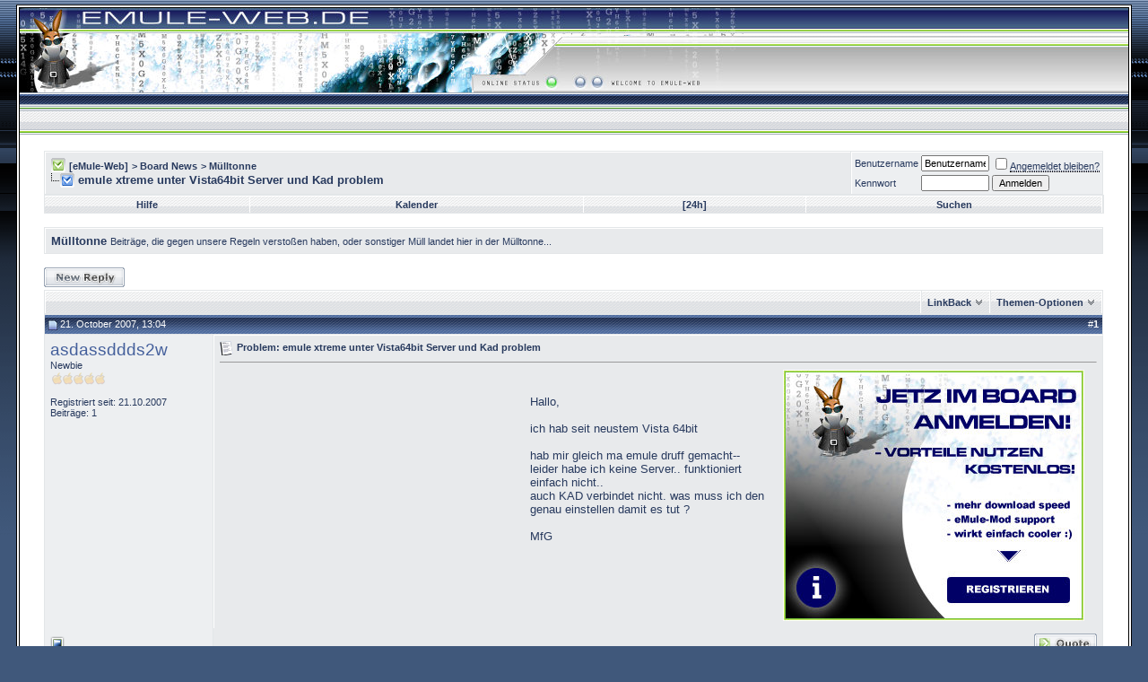

--- FILE ---
content_type: text/html; charset=ISO-8859-1
request_url: http://www.emule-web.de/board/13150-emule-xtreme-unter-vista64bit-server.html
body_size: 10487
content:
<!DOCTYPE html PUBLIC "-//W3C//DTD XHTML 1.0 Transitional//EN" "http://www.w3.org/TR/xhtml1/DTD/xhtml1-transitional.dtd"> <html xmlns="http://www.w3.org/1999/xhtml" dir="ltr" lang="de"> <head> <link rel="canonical" href="http://www.emule-web.de/board/13150-emule-xtreme-unter-vista64bit-server.html" /> <meta http-equiv="Content-Type" content="text/html; charset=ISO-8859-1" /> <meta name="generator" content="vBulletin 3.8.3" /> <meta name="keywords" content="emule,xtreme,unter,Vista64bit,Server,und,Kad,problem, emule xtreme unter Vista64bit Server und Kad problem, emule board emule mods sivka pawcio ed2k morphxt phoenix emule tutorial emule anleitung emule einstellung emule setting" /> <meta name="description" content="Hallo, ich hab seit neustem Vista 64bit hab mir gleich ma emule druff gemacht-- leider habe ich keine Server.. funktioniert einfach nicht.. auch KAD verbindet nicht. was muss ich den genau einstellen" />  <style type="text/css" id="vbulletin_css">
/**
* vBulletin 3.8.3 CSS
* Style: 'Sat EW'; Style ID: 12
*/
@import url("clientscript/vbulletin_css/style-fa82c089-00012.css");
</style> <link rel="stylesheet" type="text/css" href="clientscript/vbulletin_important.css?v=383" />  <script type="text/javascript" src="http://ajax.googleapis.com/ajax/libs/yui/2.7.0/build/yahoo-dom-event/yahoo-dom-event.js?v=383"></script> <script type="text/javascript" src="http://ajax.googleapis.com/ajax/libs/yui/2.7.0/build/connection/connection-min.js?v=383"></script> <script type="text/javascript"> <!--
var SESSIONURL = "s=c7319adc63143abe248eee5ec1ef8d5b&";
var SECURITYTOKEN = "guest";
var IMGDIR_MISC = "images/satellite/misc";
var vb_disable_ajax = parseInt("0", 10);
// --> </script> <script type="text/javascript" src="clientscript/vbulletin_global.js?v=383"></script> <script type="text/javascript" src="clientscript/vbulletin_menu.js?v=383"></script> <link rel="alternate" type="application/rss+xml" title="[eMule-Web] RSS Feed" href="http://www.emule-web.de/board/external.php?type=RSS2" /> <link rel="alternate" type="application/rss+xml" title="[eMule-Web] - Mülltonne - RSS Feed" href="http://www.emule-web.de/board/external.php?type=RSS2&amp;forumids=25" /> <title> emule xtreme unter Vista64bit Server und Kad problem</title> <script type="text/javascript" src="clientscript/vbulletin_post_loader.js?v=383"></script> <style type="text/css" id="vbulletin_showthread_css"> <!--
	
	#links div { white-space: nowrap; }
	#links img { vertical-align: middle; }
	--> </style> 
<script type="text/javascript"><!--
window.google_analytics_uacct = 'UA-358053-4'; window.google_analytics_domain_name='.emule-web.de'; var _gaq = _gaq || []; _gaq.push(['_setDomainName', '.emule-web.de'], ['_setAccount', 'UA-358053-4'], ['_setVar', 'usergroup-1-Nicht registriert / Nicht angemeldet'], ['_trackPageview']); (function() { var ga = document.createElement('script'); ga.type = 'text/javascript'; ga.async = true; ga.src = ('https:' == document.location.protocol ? 'https://ssl' : 'http://www') + '.google-analytics.com/ga.js'; var s = document.getElementsByTagName('script')[0]; s.parentNode.insertBefore(ga, s);  })();
//--></script>
<script async type="text/javascript" src="https://cdn.threadloom.com/ga/48afd6e2cca8b326054ea540f6f0ada5.js"></script></head> <body onload="">  <a name="top"></a> <table border="0" width="98%" cellpadding="0" cellspacing="2" align="center" bgcolor="#FFFFFF" class="border_out"> <tr> <td align="center" valign="top"> <div align="center" class="border_in"> <table border="0" width="100%" cellpadding="0" cellspacing="0" align="center" class="header_bg"> <tr> <td align="left" valign="top" height="107"><a href="http://www.emule-web.de/board/"><img src="images/satellite/header/logo.jpg" border="0" alt="[eMule-Web]" /></a></td>  <td align="right" id="header_right_cell">
        &nbsp;

	</td> </tr> <tr> <td height="37" colspan="2"> </td></tr> </table>    <div align="center"> <div class="page" style="width:98%; text-align:left"> <div style="padding:0px 15px 0px 15px" align="left"> <br />  <table class="tborder" cellpadding="6" cellspacing="1" border="0" width="100%" align="center"> <tr> <td class="alt1" width="100%"> <table cellpadding="0" cellspacing="0" border="0"> <tr valign="bottom"> <td><a href="#" onclick="history.back(1); return false;"><img src="images/satellite/misc/navbits_start.gif" alt="Zurück" border="0" /></a></td> <td>&nbsp;</td> <td width="100%"><span class="navbar"><a href="http://www.emule-web.de/board/" accesskey="1">[eMule-Web]</a></span> <span class="navbar">&gt; <a onclick="_gaq.push(['_trackEvent', 'Outgoing', '', 'forumdisplay.php']);" href="http://www.emule-web.de/board/#board-news">Board News</a></span> <span class="navbar">&gt; <a href="http://www.emule-web.de/board/muelltonne/">Mülltonne</a></span> </td> </tr> <tr> <td class="navbar" style="font-size:10pt; padding-top:1px" colspan="3"><a href="http://www.emule-web.de/board/13150-emule-xtreme-unter-vista64bit-server.html"><img class="inlineimg" src="images/satellite/misc/navbits_finallink_ltr.gif" alt="Seite neu laden" border="0" /></a> <strong>
	 emule xtreme unter Vista64bit Server und Kad problem

</strong></td> </tr> </table> </td> <td class="alt2" nowrap="nowrap" style="padding:0px">  <form action="http://www.emule-web.de/board/login.php?do=login" method="post" onsubmit="md5hash(vb_login_password, vb_login_md5password, vb_login_md5password_utf, 0)"> <script type="text/javascript" src="clientscript/vbulletin_md5.js?v=383"></script> <table cellpadding="0" cellspacing="3" border="0"> <tr> <td class="smallfont" style="white-space: nowrap;"><label for="navbar_username">Benutzername</label></td> <td><input type="text" class="bginput" style="font-size: 11px" name="vb_login_username" id="navbar_username" size="10" accesskey="u" tabindex="101" value="Benutzername" onfocus="if (this.value == 'Benutzername') this.value = '';" /></td> <td class="smallfont" nowrap="nowrap"><label for="cb_cookieuser_navbar"><input type="checkbox" name="cookieuser" value="1" tabindex="103" id="cb_cookieuser_navbar" accesskey="c" /><acronym style="border-bottom: 1px dotted #000000; cursor: help;" title="Sie bleiben angemeldet, bis Sie sich selbst abmelden.">Angemeldet bleiben?</acronym></label></td> </tr> <tr> <td class="smallfont"><label for="navbar_password">Kennwort</label></td> <td><input type="password" class="bginput" style="font-size: 11px" name="vb_login_password" id="navbar_password" size="10" tabindex="102" /></td> <td><input type="submit" class="button" value="Anmelden" tabindex="104" title="Geben Sie zur Anmeldung Ihren Benutzernamen und Ihr Kennwort in die dafür vorgesehenen Textfelder ein oder klicken Sie auf die 'Registrieren'-Schaltfläche, um ein neues Benutzerkonto anzulegen." accesskey="s" /></td> </tr> </table> <input type="hidden" name="s" value="c7319adc63143abe248eee5ec1ef8d5b" /> <input type="hidden" name="securitytoken" value="guest" /> <input type="hidden" name="do" value="login" /> <input type="hidden" name="vb_login_md5password" /> <input type="hidden" name="vb_login_md5password_utf" /> </form>  </td> </tr> </table>   <div class="tborder" style="padding:1px; border-top-width:0px"> <table cellpadding="0" cellspacing="0" border="0" width="100%" align="center"> <tr align="center"> <td class="vbmenu_control"><a rel="help" href="http://www.emule-web.de/board/faq.php" accesskey="5">Hilfe</a></td> <td class="vbmenu_control"><a href="http://www.emule-web.de/board/calendar.php">Kalender</a></td> <td class="vbmenu_control"><a href="http://www.emule-web.de/board/search.php?do=getdaily" accesskey="2">[24h]</a></td> <td class="vbmenu_control"><a id="navbar_search" href="http://www.emule-web.de/board/threadloom.php" accesskey="4" rel="nofollow">Suchen</a> </td> </tr> </table> </div>  <br /> <table class="tborder" cellpadding="6" cellspacing="1" border="0" width="100%" align="center"> <tr> <td class="alt1" width="100%"><strong>Mülltonne</strong> <span class="smallfont">Beiträge, die gegen unsere Regeln verstoßen haben, oder sonstiger Müll landet hier in der Mülltonne...</span></td> </tr> </table> <br />   <div class="vbmenu_popup" id="navbar_search_menu" style="display:none;margin-top:3px" align="left"> <table cellpadding="4" cellspacing="1" border="0"> <tr> <td class="thead">Foren durchsuchen</td> </tr> <tr> <td class="vbmenu_option" title="nohilite"> <form action="http://www.emule-web.de/board/threadloom.php?do=process" method="post"> <input type="hidden" name="do" value="process" /> <input type="hidden" name="quicksearch" value="1" /> <input type="hidden" name="childforums" value="1" /> <input type="hidden" name="exactname" value="1" /> <input type="hidden" name="s" value="c7319adc63143abe248eee5ec1ef8d5b" /> <input type="hidden" name="securitytoken" value="guest" /> <div><input type="text" class="bginput" name="query" size="25" tabindex="1001" /><input type="submit" class="button" value="Los" tabindex="1004" /></div> <div style="margin-top:6px"> <label for="rb_nb_sp0"><input type="radio" name="showposts" value="0" id="rb_nb_sp0" tabindex="1002" checked="checked" />Zeige Themen</label>
						&nbsp;
						<label for="rb_nb_sp1"><input type="radio" name="showposts" value="1" id="rb_nb_sp1" tabindex="1003" />Zeige Beiträge</label> </div> </form> </td> </tr> <tr> <td class="vbmenu_option"><a href="http://www.emule-web.de/board/tags/" rel="nofollow">Stichwortsuche</a></td> </tr> <tr> <td class="vbmenu_option"><a href="http://www.emule-web.de/board/search.php" accesskey="4" rel="nofollow">Erweiterte Suche</a></td> </tr> </table> </div>    <div class="vbmenu_popup" id="pagenav_menu" style="display:none"> <table cellpadding="4" cellspacing="1" border="0"> <tr> <td class="thead" nowrap="nowrap">Gehe zu...</td> </tr> <tr> <td class="vbmenu_option" title="nohilite"> <form action="http://www.emule-web.de/board/" method="get" onsubmit="return this.gotopage()" id="pagenav_form"> <input type="text" class="bginput" id="pagenav_itxt" style="font-size:11px" size="4" /> <input type="button" class="button" id="pagenav_ibtn" value="Los" /> </form> </td> </tr> </table> </div>  <a name="poststop" id="poststop"></a>  <table cellpadding="0" cellspacing="0" border="0" width="100%" style="margin-bottom:3px"> <tr valign="bottom"> <td class="smallfont"><a href="http://www.emule-web.de/board/newreply.php?do=newreply&amp;noquote=1&amp;p=130966" rel="nofollow"><img src="images/satellite/buttons/reply.gif" alt="Antwort" border="0" /></a></td> </tr> </table>   <table class="tborder" cellpadding="6" cellspacing="1" border="0" width="100%" align="center" style="border-bottom-width:0px"> <tr> <td class="tcat" width="100%"> <div class="smallfont">
		
		&nbsp;
		</div> </td> <td class="vbmenu_control" id="linkbacktools" nowrap="nowrap"> <a rel="nofollow" href="http://www.emule-web.de/board/13150-emule-xtreme-unter-vista64bit-server.html?nojs=1#links">LinkBack</a> <script type="text/javascript"> vbmenu_register("linkbacktools"); </script> </td> <td class="vbmenu_control" id="threadtools" nowrap="nowrap"> <a rel="nofollow" href="http://www.emule-web.de/board/13150-emule-xtreme-unter-vista64bit-server.html?nojs=1#goto_threadtools">Themen-Optionen</a> <script type="text/javascript"> vbmenu_register("threadtools"); </script> </td> </tr> </table>   </div> </div> </div>   <div id="posts">  <div align="center"> <div class="page" style="width:98%; text-align:left"> <div style="padding:0px 15px 0px 15px" align="left"> <div id="edit130966" style="padding:0px 0px 6px 0px">  <table id="post130966" class="tborder" cellpadding="6" cellspacing="0" border="0" width="100%" align="center"> <tr> <td class="thead" style="font-weight:normal; border: 1px solid #E3E6E8; border-right: 0px" >  <a name="post130966"><img class="inlineimg" src="images/satellite/statusicon/post_old.gif" alt="Alt" border="0" /></a>
			21. October 2007, 13:04
			
			 </td> <td class="thead" style="font-weight:normal; border: 1px solid #E3E6E8; border-left: 0px" align="right">
			&nbsp;
			#<a href="http://www.emule-web.de/board/13150-emule-xtreme-unter-vista64bit-server.html#post130966"   id="postcount130966" name="1" title="permalink"><strong>1</strong></a> </td> </tr> <tr valign="top"> <td class="alt2" width="175" style="border: 1px solid #E3E6E8; border-top: 0px; border-bottom: 0px"> <div id="postmenu_130966"> <a rel="nofollow" class="bigusername" href="http://www.emule-web.de/board/members/asdassddds2w.html"><!-- google_ad_section_start(weight=ignore) -->asdassddds2w<!-- google_ad_section_end --></a> </div> <div class="smallfont">Newbie</div> <div class="smallfont"><img src="images/ranks/g_ranki0.gif" alt="" border="" /></div> <div class="smallfont">
				&nbsp;<br /> <div>Registriert seit: 21.10.2007</div> <div>
					Beiträge: 1
				</div> <div> </div>   </div> </td> <td class="alt1" id="td_post_130966" style="border-right: 1px solid #E3E6E8">  <div class="smallfont"> <img class="inlineimg" src="images/icons/icon1.gif" alt="Standard: emule xtreme unter Vista64bit Server und Kad problem" border="0" /> <strong>Problem: emule xtreme unter Vista64bit Server und Kad problem</strong> </div> <hr size="1" style="color:#E3E6E8; background-color:#E3E6E8" />    <div style="float:right;margin:2px;height:280px;width:360px;overflow:hidden;" align="center" valign="top"> <a rel="nofollow" href="http://www.emule-web.de/board/register.php?referrerid=1" target="_blank"> <img src="http://www.emule-web.de/board/register.jpg" width="336" height="280" alt="Trete der eMule-Web Community bei !" title="Trete der eMule-Web Community bei !" border="0"></a> </div>   <div style="margin-right:10px; float:left;"> <script type="text/javascript"><!--
google_ad_client = "pub-0879914387367977";
/* 336-ip1 */
google_ad_slot = "8546422478";
google_ad_width = 336;
google_ad_height = 280;
//--> </script> <script type="text/javascript"
src="http://pagead2.googlesyndication.com/pagead/show_ads.js"> </script> </div> <br /><br />  <div id="post_message_130966"> <!-- google_ad_section_start -->Hallo,<br /> <br />
ich hab seit neustem Vista 64bit<br /> <br />
hab mir gleich ma emule druff gemacht-- leider habe ich keine Server.. funktioniert einfach nicht..<br />
auch KAD verbindet nicht. was muss ich den genau einstellen damit es tut ?<br /> <br />
MfG<!-- google_ad_section_end --> </div>    </td> </tr> <tr> <td class="alt2" style="border: 1px solid #E3E6E8; border-top: 0px"> <img class="inlineimg" src="images/satellite/statusicon/user_offline.gif" alt="asdassddds2w ist offline" border="0" />


		
		
		
		
		&nbsp;
	</td> <td class="alt1" align="right" style="border: 1px solid #E3E6E8; border-left: 0px; border-top: 0px">  <a href="http://www.emule-web.de/board/newreply.php?do=newreply&amp;p=130966" rel="nofollow"><img src="images/satellite/buttons/quote.gif" alt="Mit Zitat antworten" border="0" /></a>  </td> </tr> </table>   </div> </div> </div> </div>    <div align="center"> <div class="page" style="width:98%; text-align:left"> <div style="padding:0px 15px 0px 15px" align="left"> <div id="edit130967" style="padding:0px 0px 6px 0px"> <table id="post130967" class="tborder" cellpadding="6" cellspacing="0" border="0" width="100%" align="center"> <tr> <td class="thead" style="font-weight:normal; border: 1px solid #E3E6E8; border-right: 0px" >  <a name="post130967"><img class="inlineimg" src="images/satellite/statusicon/post_old.gif" alt="Alt" border="0" /></a>
			21. October 2007, 13:22
			
			 </td> <td class="thead" style="font-weight:normal; border: 1px solid #E3E6E8; border-left: 0px" align="right">
			&nbsp;
			#<a href="http://www.emule-web.de/board/13150-emule-xtreme-unter-vista64bit-server.html#post130967"   id="postcount130967" name="2" title="permalink"><strong>2</strong></a> </td> </tr> <tr valign="top"> <td class="alt2" width="175" style="border: 1px solid #E3E6E8; border-top: 0px; border-bottom: 0px"> <div id="postmenu_130967"> <a rel="nofollow" class="bigusername" href="http://www.emule-web.de/board/members/myth88.html"><!-- google_ad_section_start(weight=ignore) --><font color=blue><b>Myth88</b></font><!-- google_ad_section_end --></a> </div> <div class="smallfont">Moderator</div> <div class="smallfont"><img src="images/ranks/b_ranki5_moderator.gif" alt="" border="" /></div> <div class="smallfont">
					&nbsp;<br /><a rel="nofollow" href="http://www.emule-web.de/board/members/myth88.html"><img src="http://www.emule-web.de/board/avatars/myth88.gif?dateline=1145949316" width="72" height="80" alt="Benutzerbild von Myth88" border="0" /></a> </div> <div class="smallfont">
				&nbsp;<br /> <div>Registriert seit: 12.12.2005</div> <div>
					Beiträge: 3.156
				</div> <div> </div>  <div><br><a target=_blank href=http://www.sysprofile.de/id9057><img src=images/misc/sysp.gif border=0></a></div>  </div> </td> <td class="alt1" id="td_post_130967" style="border-right: 1px solid #E3E6E8">  <div class="smallfont"> <img class="inlineimg" src="images/icons/icon1.gif" alt="Standard: emule xtreme unter Vista64bit Server und Kad problem" border="0" /> <strong><a href="http://www.emule-web.de/board/13150-emule-xtreme-unter-vista64bit-server.html#post130967" title="emule xtreme unter Vista64bit Server und Kad problem" style="text-decoration:none;" title="permalink">emule xtreme unter Vista64bit Server und Kad problem</a></strong> </div> <hr size="1" style="color:#E3E6E8; background-color:#E3E6E8" />       <div id="post_message_130967"> <!-- google_ad_section_start -->Also du kannst dir hier: <a onclick="_gaq.push(['_trackEvent', 'Outgoing', 'www.nodes-dat.com', '/']);" rel="nofollow" href="http://www.nodes-dat.com/" target="_blank">nodes.dat</a> mal eine frische nodes.dat runterladen;<br /> <br />
Serverlisten gibt es hier: <a onclick="_gaq.push(['_trackEvent', 'Outgoing', 'ed2k.2x4u.de', '/index.html']);" rel="nofollow" href="http://ed2k.2x4u.de/index.html" target="_blank">server.met</a><br /> <br />
Ansonsten: <a onclick="_gaq.push(['_trackEvent', 'Outgoing', 'www.emule.nu', '/']);" rel="nofollow" href="http://www.emule.nu/" target="_blank">FAQ</a> und <a href="http://www.emule-web.de/board/8726-checkliste-vor-dem-posten-lesen.html" target="_blank">Checkliste vor dem posten</a> lesen, und <a href="http://www.emule-web.de/board/search.php" target="_blank">Boardsuche</a> verwenden!<!-- google_ad_section_end --> </div>   <br /> <script type="text/javascript"><!--
google_ad_client = "pub-0879914387367977";
/* 728-ip2 */
google_ad_slot = "7701334466";
google_ad_width = 728;
google_ad_height = 90;
//--> </script> <script type="text/javascript"
src="http://pagead2.googlesyndication.com/pagead/show_ads.js"> </script>   <div>
				__________________<br /> <!-- google_ad_section_start(weight=ignore) --><div align="center">Bitte die <a href="http://emule-web.de/board/rules.php" target="_blank">BoardRules</a> beachten!<br />
Vor dem Posten bitte <a href="http://www.emule-web.de/board/8726-checkliste-vor-dem-posten-lesen.html" target="_blank">Checkliste vor dem Posten</a> lesen und die <a href="http://www.emule-web.de/board/search.php" target="_blank">Forensuche</a> verwenden! <br /> <br /> </div><!-- google_ad_section_end --> </div>  </td> </tr> <tr> <td class="alt2" style="border: 1px solid #E3E6E8; border-top: 0px"> <img class="inlineimg" src="images/satellite/statusicon/user_offline.gif" alt="Myth88 ist offline" border="0" />


		
		
		
		
		&nbsp;
	</td> <td class="alt1" align="right" style="border: 1px solid #E3E6E8; border-left: 0px; border-top: 0px">  <a href="http://www.emule-web.de/board/newreply.php?do=newreply&amp;p=130967" rel="nofollow"><img src="images/satellite/buttons/quote.gif" alt="Mit Zitat antworten" border="0" /></a>  </td> </tr> </table>   </div> </div> </div> </div>  <div id="lastpost"></div></div>   <div align="center"> <div class="page" style="width:98%; text-align:left"> <div style="padding:0px 15px 0px 15px" align="left">   <table cellpadding="0" cellspacing="0" border="0" width="100%" style="margin-top:-3px"> <tr valign="top"> <td class="smallfont"><a href="http://www.emule-web.de/board/newreply.php?do=newreply&amp;noquote=1&amp;p=130967" rel="nofollow"><img src="images/satellite/buttons/reply.gif" alt="Antwort" border="0" /></a></td> </tr> </table>   <br /> <table cellpadding="6" cellspacing="1" border="0" width="100%" class="tborder" align="center"> <tr> <td class="thead">Lesezeichen</td> </tr> <tr> <td class="alt2" style="padding-top:0px"><div style="clear:both"></div><ul style="list-style-type:none; margin:0px; padding:0px"><li class="smallfont" style="width:25%; min-width:160px; float:left; margin-top:6px"> <a rel="nofollow" href="http://www.mister-wong.de/index.php?action=addurl&amp;bm_url=http%3A%2F%2Fwww.emule-web.de%2Fboard%2F13150-emule-xtreme-unter-vista64bit-server.html&amp;bm_description=emule+xtreme+unter+Vista64bit+Server+und+Kad+problem" target="socialbookmark"><img src="images/satellite/misc/bookmarksite_misterwong.gif" border="0" alt="Dieses Thema bei Mister Wong speichern" class="inlineimg" /></a> <a rel="nofollow" href="http://www.mister-wong.de/index.php?action=addurl&amp;bm_url=http%3A%2F%2Fwww.emule-web.de%2Fboard%2F13150-emule-xtreme-unter-vista64bit-server.html&amp;bm_description=emule+xtreme+unter+Vista64bit+Server+und+Kad+problem" target="socialbookmark" style="text-decoration:none">Mister Wong</a> </li><li class="smallfont" style="width:25%; min-width:160px; float:left; margin-top:6px"> <a rel="nofollow" href="http://yigg.de/neu?exturl=http%3A%2F%2Fwww.emule-web.de%2Fboard%2F13150-emule-xtreme-unter-vista64bit-server.html&amp;title=emule+xtreme+unter+Vista64bit+Server+und+Kad+problem" target="socialbookmark"><img src="images/satellite/misc/bookmarksite_yigg.gif" border="0" alt="Dieses Thema bei YiGG.de speichern" class="inlineimg" /></a> <a rel="nofollow" href="http://yigg.de/neu?exturl=http%3A%2F%2Fwww.emule-web.de%2Fboard%2F13150-emule-xtreme-unter-vista64bit-server.html&amp;title=emule+xtreme+unter+Vista64bit+Server+und+Kad+problem" target="socialbookmark" style="text-decoration:none">YiGG.de</a> </li><li class="smallfont" style="width:25%; min-width:160px; float:left; margin-top:6px"> <a rel="nofollow" href="http://www.google.com/bookmarks/mark?op=edit&amp;output=popup&amp;bkmk=http%3A%2F%2Fwww.emule-web.de%2Fboard%2F13150-emule-xtreme-unter-vista64bit-server.html&amp;title=emule+xtreme+unter+Vista64bit+Server+und+Kad+problem" target="socialbookmark"><img src="images/satellite/misc/bookmarksite_google.gif" border="0" alt="Dieses Thema bei Google speichern" class="inlineimg" /></a> <a rel="nofollow" href="http://www.google.com/bookmarks/mark?op=edit&amp;output=popup&amp;bkmk=http%3A%2F%2Fwww.emule-web.de%2Fboard%2F13150-emule-xtreme-unter-vista64bit-server.html&amp;title=emule+xtreme+unter+Vista64bit+Server+und+Kad+problem" target="socialbookmark" style="text-decoration:none">Google</a> </li><li class="smallfont" style="width:25%; min-width:160px; float:left; margin-top:6px"> <a rel="nofollow" href="http://del.icio.us/post?url=http%3A%2F%2Fwww.emule-web.de%2Fboard%2F13150-emule-xtreme-unter-vista64bit-server.html&amp;title=emule+xtreme+unter+Vista64bit+Server+und+Kad+problem" target="socialbookmark"><img src="images/satellite/misc/bookmarksite_delicious.gif" border="0" alt="Dieses Thema bei del.icio.us speichern" class="inlineimg" /></a> <a rel="nofollow" href="http://del.icio.us/post?url=http%3A%2F%2Fwww.emule-web.de%2Fboard%2F13150-emule-xtreme-unter-vista64bit-server.html&amp;title=emule+xtreme+unter+Vista64bit+Server+und+Kad+problem" target="socialbookmark" style="text-decoration:none">del.icio.us</a> </li></ul><div style="clear:both"></div></td> </tr> </table>   <script type="text/javascript" src="clientscript/vbulletin_lightbox.js?v=383"></script> <script type="text/javascript"> <!--
	vBulletin.register_control("vB_Lightbox_Container", "posts", 1);
	//--> </script>   <br /> <div class="smallfont" align="center"> <strong>&laquo;</strong> <a href="http://www.emule-web.de/board/13150-emule-xtreme-unter-vista64bit-server-prev-thread.html" rel="nofollow">Vorheriges Thema</a>
			|
			<a href="http://www.emule-web.de/board/13150-emule-xtreme-unter-vista64bit-server-next-thread.html" rel="nofollow">Nächstes Thema</a> <strong>&raquo;</strong> </div>   <br />  <div class="vbmenu_popup" id="threadtools_menu" style="display:none"> <form action="http://www.emule-web.de/board/postings.php?t=13150&amp;pollid=" method="post" name="threadadminform"> <table cellpadding="4" cellspacing="1" border="0"> <tr> <td class="thead">Themen-Optionen<a name="goto_threadtools"></a></td> </tr> <tr> <td class="vbmenu_option"><img class="inlineimg" src="images/satellite/buttons/printer.gif" alt="Druckbare Version zeigen" /> <a href="http://www.emule-web.de/board/13150-emule-xtreme-unter-vista64bit-server-print.html" accesskey="3" rel="nofollow">Druckbare Version zeigen</a></td> </tr> </table> </form> </div>      <table cellpadding="0" cellspacing="0" border="0" width="100%" align="center"> <tr valign="bottom"> <td width="100%" valign="top"> <table class="tborder" cellpadding="6" cellspacing="1" border="0" width="210"> <thead> <tr> <td class="thead"> <a style="float:right" href="#top" onclick="return toggle_collapse('forumrules')"><img id="collapseimg_forumrules" src="images/satellite/buttons/collapse_thead.gif" alt="" border="0" /></a>
		Forumregeln
	</td> </tr> </thead> <tbody id="collapseobj_forumrules" style=""> <tr> <td class="alt1" nowrap="nowrap"><div class="smallfont"> <div>Es ist Ihnen <strong>nicht erlaubt</strong>, neue Themen zu verfassen.</div> <div>Es ist Ihnen <strong>nicht erlaubt</strong>, auf Beiträge zu antworten.</div> <div>Es ist Ihnen <strong>nicht erlaubt</strong>, Anhänge hochzuladen.</div> <div>Es ist Ihnen <strong>nicht erlaubt</strong>, Ihre Beiträge zu bearbeiten.</div> <hr /> <div><a rel="nofollow" href="http://www.emule-web.de/board/misc.php?do=bbcode" target="_blank">BB-Code</a> ist <strong>an</strong>.</div> <div><a rel="nofollow" href="http://www.emule-web.de/board/misc.php?do=showsmilies" target="_blank">Smileys</a> sind <strong>an</strong>.</div> <div><a rel="nofollow" href="http://www.emule-web.de/board/misc.php?do=bbcode#imgcode" target="_blank">[IMG]</a> Code ist <strong>an</strong>.</div> <div>HTML-Code ist <strong>aus</strong>.</div><div><a rel="nofollow" href="http://www.emule-web.de/board/misc.php?do=linkbacks#trackbacks" target="_blank">Trackbacks</a> are <strong>an</strong></div> <div><a rel="nofollow" href="http://www.emule-web.de/board/misc.php?do=linkbacks#pingbacks" target="_blank">Pingbacks</a> are <strong>an</strong></div> <div><a rel="nofollow" href="http://www.emule-web.de/board/misc.php?do=linkbacks#refbacks" target="_blank">Refbacks</a> are <strong>an</strong></div> <hr /> <div><a rel="nofollow" href="http://www.emule-web.de/board/misc.php?do=showrules" target="_blank">Foren-Regeln</a></div> </div></td> </tr> </tbody> </table> </td> <td class="smallfont" align="right"> <table cellpadding="0" cellspacing="0" border="0"> <tr> <td> </td> </tr> </table> </td> </tr> </table>  <br /> <div class="alt1" style="width:99%; padding:5px; border:solid 1px black; display:table;"> <div style="width:90%;" id="simith"><h4 class="headpt">Ähnliche Themen: emule xtreme unter Vista64bit Server und Kad problem</h4> <a name="similarthreads"></a><br /> <ol> <li class="smallfont"> <a href="http://www.emule-web.de/board/14168-emule-keine-verbindung-mehr-zum.html" title="Seit heute funktioniert emule nicht mehr. das eigenartige ist, ich habe nichts verändert. Erst leif alles Problemlos und wo ich um ca 18 uhr reinschaue, geht nichts mehr.Bin bei Arcor (neuerdings jetzt Vodafon) 
 
Habe emule ausgeschaltet und wieder ein, dann kommt neuerdings: 
 
11.10.2009..."> <strong>emule Keine verbindung mehr zum Kad Server</strong></a><br />
Mülltonne - 12. October 2009 (1)</li> <li class="smallfont"> <a href="http://www.emule-web.de/board/13468-emule-verbindet-sich-nicht-mit.html" title="Hallo leutz, 
seit neustem funktioniert mein emule nicht mehr. Hat aber schoneinmal alles bestens funktioniert. Keine Ahnung woran es liegt. Auf dem Router sind alle Ports friegeschaltet. Und wenn ich &lt;ports testen&gt; mache funktioniert auch beides udp und tcp.  
Ich bin alleridngs bei einem privaten..."> <strong>emule verbindet sich nicht mit kad und server</strong></a><br />
eMule Allgemein - 10. March 2008 (0)</li> <li class="smallfont"> <a href="http://www.emule-web.de/board/13327-keine-kad-verbindung-ohne-server.html" title="Hallo Leute, 
 
ich hab mir vor kurzem nen neuen Vista-Laptop zugelegt und jetzt auch den Esel ans Laufen gebracht, mit hoher ID und durchschnittlich 30KB/s Download. Nachdem ich beim googlen viel über die neue Schwemme an Fake-Servern gelesen hab, habe ich mich entschieden den Esel nur noch über..."> <strong>Keine Kad-Verbindung ohne Server-Verbindung unter Vista</strong></a><br />
eMule Allgemein - 4. January 2008 (8)</li> <li class="smallfont"> <a href="http://www.emule-web.de/board/13335-kad-server-getrennt-trotzdem-up.html" title="Hi, 
  
also ich lade nur &#252;ber KAD und habe festgestellt, das weiter Daten &#252;bertragen werden und auch die aktiven Verbindungen bestehen bleiben, obwohl KAD und Server auf &quot;getrennt&quot; stehen. 
Ist das normal? 
  
Darauf bin ich eigentlich nur gesto&#223;en, da meine FBF 7170 einfach mit den Verbindungen..."> <strong>KAD+Server getrennt, trotzdem Up-und Download</strong></a><br />
DSL Router - 3. January 2008 (5)</li> <li class="smallfont"> <a href="http://www.emule-web.de/board/13269-emule-extreme-unter-vista-64-a.html" title="hi  
 
wenn ich emule starte habe ich kein einzigen server drinne. wenn ich die einstellung server beim start aktualisieren machen sagt er immer keine adresse in adress.dat gefunden obwohl ja da eine drinne steht. kann mir vielleicht jemand helfen pls. 
 
ich habe vista ultimate 64"> <strong>emule extreme unter vista 64 problem</strong></a><br />
Xtreme MOD - 2. December 2007 (4)</li> <li class="smallfont"> <a href="http://www.emule-web.de/board/12028-keine-kad-quellen-ohne-server.html" title="Bitte l&#246;schen"> <strong>Keine KAD Quellen ohne Server und keine KAD Suche</strong></a><br />
DSL Router - 10. February 2007 (1)</li> <li class="smallfont"> <a href="http://www.emule-web.de/board/11420-xtreme-5-3-stuerzt-nach.html" title="Hi ich habe mir die 5.3 geholt soweit so sch&#246;n aber wenn ich  KAD und Sever einklinkt habe st&#252;rzt ein bisschen sp&#228;ter der esel komplett ab woran kann es liegen ??? 
  
Habe erstmal wieder 5.2.2 drauf die l&#228;uft ohne Probs 
  
Und noch ne Frage wie kann ich den Wasserstand anzeigen lassen bei Xtreme..."> <strong>Xtreme 5.3 stürzt nach Verbinden zu Server &amp; Kad ab</strong></a><br />
Xtreme MOD - 5. October 2006 (7)</li> <li class="smallfont"> <a href="http://www.emule-web.de/board/10995-xtreme-5-1-verliert-nach.html" title="Hallo, 
  
ich benutze den xtreme mod 5.1. 
Beim Start verbindet sich emule ganz normal (auch mit dem Kad Netzwerk), aber nach ca. 10 Minuten wird immer die verbindung zu kad unterbrochen und der pfeil ist dann rot, erst wenn ich kad wieder neu verbinde funktioniert es auf dauer. Das ist allerdings..."> <strong>Xtreme 5.1 verliert nach jedem Start Kad-Verbindung und findet nicht alle Quellen</strong></a><br />
Xtreme MOD - 17. May 2006 (7)</li> <li class="smallfont"> <a href="http://www.emule-web.de/board/10736-emule-0-47a-xtreme-5-a.html" title="hallo 
ich habe das xtreme mod seit wochen/monaten benutz 
und lief alles wunderbar 
doch seit ich auf die neue version umgestiegen bin(5.0.1)lauft es nicht mehr 
gut 
zuviele verbindungen sind meistens bei 2000 
ansonsten null speed 
habe auch andere einstellungen unternommen 
aber nichts half..."> <strong>eMule 0.47a Xtreme 5.0.1 Problem</strong></a><br />
Mülltonne - 14. March 2006 (14)</li> <li class="smallfont"> <a href="http://www.emule-web.de/board/9030-suche-per-kad-und-server.html" title="ist das möglich, evtl bei irgendeinem mod?"> <strong>Suche per KAD und Server gleichzeitig</strong></a><br />
eMule MODs - Allgemein - 21. February 2005 (5)</li> <li class="smallfont"> <a href="http://www.emule-web.de/board/8250-kein-kad-mehr-unter-0-a.html" title="Hallöchen ! 
 
Nach dem Update auf 0.44b funktioniert Kad nicht mehr  :x . Der Rest geht, sowohl up als auch down. Kad ist eingeschaltet, aber er schafft es nicht eine Verbindung herzustellen grrr  
 
bis denn - Z -"> <strong>Kein Kad mehr unter 0.44b</strong></a><br />
eMule Allgemein - 19. September 2004 (1)</li> <li class="smallfont"> <a href="http://www.emule-web.de/board/907-server-surfen-system-unter-emule.html" title="Habe ein paar generelle Fragen zu emule: 
 
- Welchen Server nutzt ihr, lasst ihr Euch automatisch verbinden oder wählt Ihr ihn manuell? 
- Wenn Ihr Euch manuell verbinden lasst, wo setzt Ihr Eure Präferenzen (achtet Ihr auf einen möglichst kleinen Ping, auf viele bzw. wenig User oder viele..."> <strong>Server / Surfen / System unter emule(welcher mod auch immer)</strong></a><br />
eMule MODs - Allgemein - 16. January 2003 (1)</li> </ol> </div> <div class="similars" style="width:9%; float:left;"> </div> </div> <br style="clear:both;"/> <br /> <div class="smallfont" align="center">Alle Zeitangaben in WEZ +1. Es ist jetzt <span class="time">05:03</span> Uhr.</div> <br /> </div> </div> </div>   <form action="http://www.emule-web.de/board/" method="get" style="clear:left"> <table cellpadding="6" cellspacing="0" border="0" width="98%" class="page" align="center"> <tr> <td class="tfoot"> <select name="langid" onchange="switch_id(this, 'lang')"> <optgroup label="Sprache auswählen"> <option value="1" class="" selected="selected">-- Deutsch (Sie)</option> <option value="3" class="" >-- English (US)</option> </optgroup> </select> </td> <td class="tfoot" align="right" width="100%"> <div class="smallfont"> <strong> <a href="http://www.emule-web.de/board/sendmessage.php" rel="nofollow" accesskey="9">Kontakt</a> - <a onclick="_gaq.push(['_trackEvent', 'Outgoing', 'www.amazon.de', '/b?%5Fencoding=UTF8&site-redirect=de&node=700962&tag=sysprofilede-21&linkCode=ur2&camp=1638&creative=6742']);" href="http://www.amazon.de/b?%5Fencoding=UTF8&site-redirect=de&node=700962&tag=sysprofilede-21&linkCode=ur2&camp=1638&creative=6742" rel="nofollow" target="_blank">100 Top-Titel</a><img src="http://www.assoc-amazon.de/e/ir?t=sysprofilede-21&l=ur2&o=3" width="1" height="1" border="0" alt="" style="border:none !important; margin:0px !important;" /> -

				<a href="http://www.emule-web.de">eMule-Web</a> -
				
				
				<a href="archive/index.php/">Archiv</a> -
				
				
				
				<a href="#top" onclick="self.scrollTo(0, 0); return false;">Nach oben</a> </strong> </div> </td> </tr> </table> <br /> <div align="center"> <div class="smallfont" align="center"> 
	Powered by vBulletin&reg; Version 3.8.3 (Deutsch)<br />Copyright &copy;2000 - 2025, Jelsoft Enterprises Ltd.
	
<br /><!-- google_ad_section_start(weight=ignore) -->SEO by vBSEO &copy;2011, Crawlability, Inc.<!-- google_ad_section_end --> </div> <div class="smallfont" align="center">   <a onclick="_gaq.push(['_trackEvent', 'Outgoing', 'www.ranking-hits.de', '/']);" rel="nofollow" href="http://www.ranking-hits.de/" title="PAGERANK COUNTER" target="_blank"><img src="http://www.ranking-hits.de/?ref=www.emule-web.de&amp;style=11" alt="PAGERANK" border="0" /></a> </div> </div> </form> <script type="text/javascript"> <!--
	// Main vBulletin Javascript Initialization
	vBulletin_init();
//--> </script>  <script type="text/javascript">
    window.cookieconsent_options = {"message":"Diese Website nutzt Cookies. Cookies erleichtern die Bereitstellung unserer Dienste.","dismiss":"Verstanden.","learnMore":"","link":null,"theme":"light-bottom"};
</script> <script type="text/javascript" src="//s3.amazonaws.com/cc.silktide.com/cookieconsent.latest.min.js"></script>   <div style="display:none">   </div> <div class="vbmenu_popup" id="linkbacktools_menu" style="display:none"> <table cellpadding="4" cellspacing="1" border="0"> <tr> <td class="thead">LinkBack<a name="goto_linkback"></a></td> </tr> <tr> <td class="vbmenu_option"><img class="inlineimg" src="vbseo/resources/images/forum/linkback_url.gif" alt="LinkBack URL" /> <a href="http://www.emule-web.de/board/13150-emule-xtreme-unter-vista64bit-server.html" onclick="prompt('Use the following URL when referencing this thread from another forum or blog.','http://www.emule-web.de/board/13150-emule-xtreme-unter-vista64bit-server.html');return false;">LinkBack URL</a></td> </tr> <tr> <td class="vbmenu_option"><img class="inlineimg" src="vbseo/resources/images/forum/linkback_about.gif" alt="About LinkBacks" /> <a rel="nofollow" href="http://www.emule-web.de/board/misc.php?do=linkbacks">About LinkBacks</a></td> </tr> </table> </div> <br /><div style="z-index:3" class="smallfont" align="center"><a href="http://www.emule-web.de/board/archive/index.php/f-27.html">1</a> <a href="http://www.emule-web.de/board/archive/index.php/f-28.html">2</a> <a href="http://www.emule-web.de/board/archive/index.php/f-28-p-2.html">3</a> <a href="http://www.emule-web.de/board/archive/index.php/f-11.html">4</a> <a href="http://www.emule-web.de/board/archive/index.php/f-11-p-2.html">5</a> <a href="http://www.emule-web.de/board/archive/index.php/f-11-p-3.html">6</a> <a href="http://www.emule-web.de/board/archive/index.php/f-11-p-4.html">7</a> <a href="http://www.emule-web.de/board/archive/index.php/f-11-p-5.html">8</a> <a href="http://www.emule-web.de/board/archive/index.php/f-11-p-6.html">9</a> <a href="http://www.emule-web.de/board/archive/index.php/f-11-p-7.html">10</a> <a href="http://www.emule-web.de/board/archive/index.php/f-11-p-8.html">11</a> <a href="http://www.emule-web.de/board/archive/index.php/f-11-p-9.html">12</a> <a href="http://www.emule-web.de/board/archive/index.php/f-12.html">13</a> <a href="http://www.emule-web.de/board/archive/index.php/f-12-p-2.html">14</a> <a href="http://www.emule-web.de/board/archive/index.php/f-12-p-3.html">15</a> <a href="http://www.emule-web.de/board/archive/index.php/f-12-p-4.html">16</a> <a href="http://www.emule-web.de/board/archive/index.php/f-12-p-5.html">17</a> <a href="http://www.emule-web.de/board/archive/index.php/f-12-p-6.html">18</a> <a href="http://www.emule-web.de/board/archive/index.php/f-12-p-7.html">19</a> <a href="http://www.emule-web.de/board/archive/index.php/f-12-p-8.html">20</a> <a href="http://www.emule-web.de/board/archive/index.php/f-12-p-9.html">21</a> <a href="http://www.emule-web.de/board/archive/index.php/f-12-p-10.html">22</a> <a href="http://www.emule-web.de/board/archive/index.php/f-34.html">23</a> <a href="http://www.emule-web.de/board/archive/index.php/f-34-p-2.html">24</a> <a href="http://www.emule-web.de/board/archive/index.php/f-35.html">25</a> <a href="http://www.emule-web.de/board/archive/index.php/f-21.html">26</a> <a href="http://www.emule-web.de/board/archive/index.php/f-23.html">27</a> <a href="http://www.emule-web.de/board/archive/index.php/f-23-p-2.html">28</a> <a href="http://www.emule-web.de/board/archive/index.php/f-24.html">29</a> <a href="http://www.emule-web.de/board/archive/index.php/f-13.html">30</a> <a href="http://www.emule-web.de/board/archive/index.php/f-17.html">31</a> <a href="http://www.emule-web.de/board/archive/index.php/f-20.html">32</a> <a href="http://www.emule-web.de/board/archive/index.php/f-20-p-2.html">33</a> <a href="http://www.emule-web.de/board/archive/index.php/f-20-p-3.html">34</a> <a href="http://www.emule-web.de/board/archive/index.php/f-20-p-4.html">35</a> <a href="http://www.emule-web.de/board/archive/index.php/f-29.html">36</a> <a href="http://www.emule-web.de/board/archive/index.php/f-29-p-2.html">37</a> <a href="http://www.emule-web.de/board/archive/index.php/f-29-p-3.html">38</a> <a href="http://www.emule-web.de/board/archive/index.php/f-40.html">39</a> <a href="http://www.emule-web.de/board/archive/index.php/f-40-p-2.html">40</a> <a href="http://www.emule-web.de/board/archive/index.php/f-40-p-3.html">41</a> <a href="http://www.emule-web.de/board/archive/index.php/f-40-p-4.html">42</a> <a href="http://www.emule-web.de/board/archive/index.php/f-40-p-5.html">43</a> <a href="http://www.emule-web.de/board/archive/index.php/f-40-p-6.html">44</a> <a href="http://www.emule-web.de/board/archive/index.php/f-40-p-7.html">45</a> <a href="http://www.emule-web.de/board/archive/index.php/f-40-p-8.html">46</a> <a href="http://www.emule-web.de/board/archive/index.php/f-40-p-9.html">47</a> <a href="http://www.emule-web.de/board/archive/index.php/f-40-p-10.html">48</a> <a href="http://www.emule-web.de/board/archive/index.php/f-40-p-11.html">49</a> <a href="http://www.emule-web.de/board/archive/index.php/f-40-p-12.html">50</a> <a href="http://www.emule-web.de/board/archive/index.php/f-40-p-13.html">51</a> <a href="http://www.emule-web.de/board/archive/index.php/f-40-p-14.html">52</a> <a href="http://www.emule-web.de/board/archive/index.php/f-40-p-15.html">53</a> <a href="http://www.emule-web.de/board/archive/index.php/f-18.html">54</a> <a href="http://www.emule-web.de/board/archive/index.php/f-19.html">55</a> <a href="http://www.emule-web.de/board/archive/index.php/f-19-p-2.html">56</a> <a href="http://www.emule-web.de/board/archive/index.php/f-26.html">57</a> <a href="http://www.emule-web.de/board/archive/index.php/f-26-p-2.html">58</a> <a href="http://www.emule-web.de/board/archive/index.php/f-26-p-3.html">59</a> <a href="http://www.emule-web.de/board/archive/index.php/f-26-p-4.html">60</a> <a href="http://www.emule-web.de/board/archive/index.php/f-26-p-5.html">61</a> <a href="http://www.emule-web.de/board/archive/index.php/f-26-p-6.html">62</a> <a href="http://www.emule-web.de/board/archive/index.php/f-26-p-7.html">63</a> <a href="http://www.emule-web.de/board/archive/index.php/f-26-p-8.html">64</a> <a href="http://www.emule-web.de/board/archive/index.php/f-26-p-9.html">65</a> <a href="http://www.emule-web.de/board/archive/index.php/f-26-p-10.html">66</a> <a href="http://www.emule-web.de/board/archive/index.php/f-26-p-11.html">67</a> <a href="http://www.emule-web.de/board/archive/index.php/f-39.html">68</a> <a href="http://www.emule-web.de/board/archive/index.php/f-39-p-2.html">69</a> <a href="http://www.emule-web.de/board/archive/index.php/f-39-p-3.html">70</a> <a href="http://www.emule-web.de/board/archive/index.php/f-39-p-4.html">71</a> <a href="http://www.emule-web.de/board/archive/index.php/f-39-p-5.html">72</a> <a href="http://www.emule-web.de/board/archive/index.php/f-39-p-6.html">73</a> <a href="http://www.emule-web.de/board/archive/index.php/f-39-p-7.html">74</a> <a href="http://www.emule-web.de/board/archive/index.php/f-39-p-8.html">75</a> <a href="http://www.emule-web.de/board/archive/index.php/f-39-p-9.html">76</a> <a href="http://www.emule-web.de/board/archive/index.php/f-39-p-10.html">77</a> <a href="http://www.emule-web.de/board/archive/index.php/f-39-p-11.html">78</a> <a href="http://www.emule-web.de/board/archive/index.php/f-39-p-12.html">79</a> <a href="http://www.emule-web.de/board/archive/index.php/f-39-p-13.html">80</a> <a href="http://www.emule-web.de/board/archive/index.php/f-31.html">81</a> <a href="http://www.emule-web.de/board/archive/index.php/f-22.html">82</a> <a href="http://www.emule-web.de/board/archive/index.php/f-22-p-2.html">83</a> <a href="http://www.emule-web.de/board/archive/index.php/f-16.html">84</a> <a href="http://www.emule-web.de/board/archive/index.php/f-16-p-2.html">85</a> <a href="http://www.emule-web.de/board/archive/index.php/f-16-p-3.html">86</a> <a href="http://www.emule-web.de/board/archive/index.php/f-14.html">87</a> <a href="http://www.emule-web.de/board/archive/index.php/f-25.html">88</a> <a href="http://www.emule-web.de/board/archive/index.php/f-25-p-2.html">89</a> <a href="http://www.emule-web.de/board/archive/index.php/f-25-p-3.html">90</a> <a href="http://www.emule-web.de/board/archive/index.php/f-25-p-4.html">91</a> <a href="http://www.emule-web.de/board/archive/index.php/f-25-p-5.html">92</a> <a href="http://www.emule-web.de/board/archive/index.php/f-25-p-6.html">93</a> <a href="http://www.emule-web.de/board/archive/index.php/f-25-p-7.html">94</a> <a href="http://www.emule-web.de/board/archive/index.php/f-25-p-8.html">95</a> <a href="http://www.emule-web.de/board/archive/index.php/f-25-p-9.html">96</a> <a href="http://www.emule-web.de/board/archive/index.php/f-25-p-10.html">97</a> <a href="http://www.emule-web.de/board/archive/index.php/f-25-p-11.html">98</a> <a href="http://www.emule-web.de/board/archive/index.php/f-25-p-12.html">99</a> <a href="http://www.emule-web.de/board/archive/index.php/f-25-p-13.html">100</a> <a href="http://www.emule-web.de/board/archive/index.php/f-25-p-14.html">101</a> <a href="http://www.emule-web.de/board/archive/index.php/f-25-p-15.html">102</a> </div>

<script type="text/javascript">
//<![CDATA[

window.orig_onload = window.onload;
window.onload = function() {
var cpost=document.location.hash.substring(1);var cpost2='';if(cpost){ var ispost=cpost.substring(0,4)=='post';if(ispost)cpost2='post_'+cpost.substring(4);if((cobj = fetch_object(cpost))||(cobj = fetch_object(cpost2))){cobj.scrollIntoView(true);}else if(ispost){cpostno = cpost.substring(4,cpost.length);if(parseInt(cpostno)>0){location.replace('http://www.emule-web.de/board/showthread.php?p='+cpostno);};} }

if(typeof window.orig_onload == "function") window.orig_onload();
}

//]]>
</script>
</body> </html>

--- FILE ---
content_type: text/html; charset=utf-8
request_url: https://www.google.com/recaptcha/api2/aframe
body_size: 248
content:
<!DOCTYPE HTML><html><head><meta http-equiv="content-type" content="text/html; charset=UTF-8"></head><body><script nonce="AtyyMtRzlKbIuA0uigF_Vw">/** Anti-fraud and anti-abuse applications only. See google.com/recaptcha */ try{var clients={'sodar':'https://pagead2.googlesyndication.com/pagead/sodar?'};window.addEventListener("message",function(a){try{if(a.source===window.parent){var b=JSON.parse(a.data);var c=clients[b['id']];if(c){var d=document.createElement('img');d.src=c+b['params']+'&rc='+(localStorage.getItem("rc::a")?sessionStorage.getItem("rc::b"):"");window.document.body.appendChild(d);sessionStorage.setItem("rc::e",parseInt(sessionStorage.getItem("rc::e")||0)+1);localStorage.setItem("rc::h",'1762920242776');}}}catch(b){}});window.parent.postMessage("_grecaptcha_ready", "*");}catch(b){}</script></body></html>